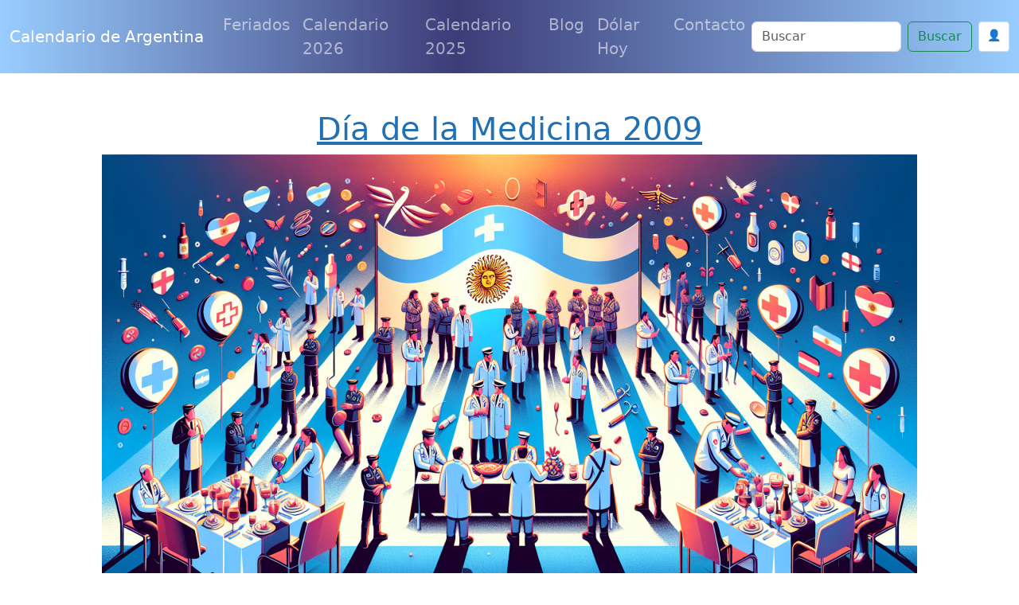

--- FILE ---
content_type: text/html; charset=utf-8
request_url: https://www.google.com/recaptcha/api2/anchor?ar=1&k=6Le2RAsrAAAAAD-Qz87XwaXoUgU4sq9wnNjMXIOU&co=aHR0cHM6Ly93d3cuY2FsZW5kYXJpb2FyZ2VudGluYS5jb206NDQz&hl=en&v=naPR4A6FAh-yZLuCX253WaZq&size=normal&anchor-ms=20000&execute-ms=15000&cb=zg60b9o2bvg6
body_size: 46881
content:
<!DOCTYPE HTML><html dir="ltr" lang="en"><head><meta http-equiv="Content-Type" content="text/html; charset=UTF-8">
<meta http-equiv="X-UA-Compatible" content="IE=edge">
<title>reCAPTCHA</title>
<style type="text/css">
/* cyrillic-ext */
@font-face {
  font-family: 'Roboto';
  font-style: normal;
  font-weight: 400;
  src: url(//fonts.gstatic.com/s/roboto/v18/KFOmCnqEu92Fr1Mu72xKKTU1Kvnz.woff2) format('woff2');
  unicode-range: U+0460-052F, U+1C80-1C8A, U+20B4, U+2DE0-2DFF, U+A640-A69F, U+FE2E-FE2F;
}
/* cyrillic */
@font-face {
  font-family: 'Roboto';
  font-style: normal;
  font-weight: 400;
  src: url(//fonts.gstatic.com/s/roboto/v18/KFOmCnqEu92Fr1Mu5mxKKTU1Kvnz.woff2) format('woff2');
  unicode-range: U+0301, U+0400-045F, U+0490-0491, U+04B0-04B1, U+2116;
}
/* greek-ext */
@font-face {
  font-family: 'Roboto';
  font-style: normal;
  font-weight: 400;
  src: url(//fonts.gstatic.com/s/roboto/v18/KFOmCnqEu92Fr1Mu7mxKKTU1Kvnz.woff2) format('woff2');
  unicode-range: U+1F00-1FFF;
}
/* greek */
@font-face {
  font-family: 'Roboto';
  font-style: normal;
  font-weight: 400;
  src: url(//fonts.gstatic.com/s/roboto/v18/KFOmCnqEu92Fr1Mu4WxKKTU1Kvnz.woff2) format('woff2');
  unicode-range: U+0370-0377, U+037A-037F, U+0384-038A, U+038C, U+038E-03A1, U+03A3-03FF;
}
/* vietnamese */
@font-face {
  font-family: 'Roboto';
  font-style: normal;
  font-weight: 400;
  src: url(//fonts.gstatic.com/s/roboto/v18/KFOmCnqEu92Fr1Mu7WxKKTU1Kvnz.woff2) format('woff2');
  unicode-range: U+0102-0103, U+0110-0111, U+0128-0129, U+0168-0169, U+01A0-01A1, U+01AF-01B0, U+0300-0301, U+0303-0304, U+0308-0309, U+0323, U+0329, U+1EA0-1EF9, U+20AB;
}
/* latin-ext */
@font-face {
  font-family: 'Roboto';
  font-style: normal;
  font-weight: 400;
  src: url(//fonts.gstatic.com/s/roboto/v18/KFOmCnqEu92Fr1Mu7GxKKTU1Kvnz.woff2) format('woff2');
  unicode-range: U+0100-02BA, U+02BD-02C5, U+02C7-02CC, U+02CE-02D7, U+02DD-02FF, U+0304, U+0308, U+0329, U+1D00-1DBF, U+1E00-1E9F, U+1EF2-1EFF, U+2020, U+20A0-20AB, U+20AD-20C0, U+2113, U+2C60-2C7F, U+A720-A7FF;
}
/* latin */
@font-face {
  font-family: 'Roboto';
  font-style: normal;
  font-weight: 400;
  src: url(//fonts.gstatic.com/s/roboto/v18/KFOmCnqEu92Fr1Mu4mxKKTU1Kg.woff2) format('woff2');
  unicode-range: U+0000-00FF, U+0131, U+0152-0153, U+02BB-02BC, U+02C6, U+02DA, U+02DC, U+0304, U+0308, U+0329, U+2000-206F, U+20AC, U+2122, U+2191, U+2193, U+2212, U+2215, U+FEFF, U+FFFD;
}
/* cyrillic-ext */
@font-face {
  font-family: 'Roboto';
  font-style: normal;
  font-weight: 500;
  src: url(//fonts.gstatic.com/s/roboto/v18/KFOlCnqEu92Fr1MmEU9fCRc4AMP6lbBP.woff2) format('woff2');
  unicode-range: U+0460-052F, U+1C80-1C8A, U+20B4, U+2DE0-2DFF, U+A640-A69F, U+FE2E-FE2F;
}
/* cyrillic */
@font-face {
  font-family: 'Roboto';
  font-style: normal;
  font-weight: 500;
  src: url(//fonts.gstatic.com/s/roboto/v18/KFOlCnqEu92Fr1MmEU9fABc4AMP6lbBP.woff2) format('woff2');
  unicode-range: U+0301, U+0400-045F, U+0490-0491, U+04B0-04B1, U+2116;
}
/* greek-ext */
@font-face {
  font-family: 'Roboto';
  font-style: normal;
  font-weight: 500;
  src: url(//fonts.gstatic.com/s/roboto/v18/KFOlCnqEu92Fr1MmEU9fCBc4AMP6lbBP.woff2) format('woff2');
  unicode-range: U+1F00-1FFF;
}
/* greek */
@font-face {
  font-family: 'Roboto';
  font-style: normal;
  font-weight: 500;
  src: url(//fonts.gstatic.com/s/roboto/v18/KFOlCnqEu92Fr1MmEU9fBxc4AMP6lbBP.woff2) format('woff2');
  unicode-range: U+0370-0377, U+037A-037F, U+0384-038A, U+038C, U+038E-03A1, U+03A3-03FF;
}
/* vietnamese */
@font-face {
  font-family: 'Roboto';
  font-style: normal;
  font-weight: 500;
  src: url(//fonts.gstatic.com/s/roboto/v18/KFOlCnqEu92Fr1MmEU9fCxc4AMP6lbBP.woff2) format('woff2');
  unicode-range: U+0102-0103, U+0110-0111, U+0128-0129, U+0168-0169, U+01A0-01A1, U+01AF-01B0, U+0300-0301, U+0303-0304, U+0308-0309, U+0323, U+0329, U+1EA0-1EF9, U+20AB;
}
/* latin-ext */
@font-face {
  font-family: 'Roboto';
  font-style: normal;
  font-weight: 500;
  src: url(//fonts.gstatic.com/s/roboto/v18/KFOlCnqEu92Fr1MmEU9fChc4AMP6lbBP.woff2) format('woff2');
  unicode-range: U+0100-02BA, U+02BD-02C5, U+02C7-02CC, U+02CE-02D7, U+02DD-02FF, U+0304, U+0308, U+0329, U+1D00-1DBF, U+1E00-1E9F, U+1EF2-1EFF, U+2020, U+20A0-20AB, U+20AD-20C0, U+2113, U+2C60-2C7F, U+A720-A7FF;
}
/* latin */
@font-face {
  font-family: 'Roboto';
  font-style: normal;
  font-weight: 500;
  src: url(//fonts.gstatic.com/s/roboto/v18/KFOlCnqEu92Fr1MmEU9fBBc4AMP6lQ.woff2) format('woff2');
  unicode-range: U+0000-00FF, U+0131, U+0152-0153, U+02BB-02BC, U+02C6, U+02DA, U+02DC, U+0304, U+0308, U+0329, U+2000-206F, U+20AC, U+2122, U+2191, U+2193, U+2212, U+2215, U+FEFF, U+FFFD;
}
/* cyrillic-ext */
@font-face {
  font-family: 'Roboto';
  font-style: normal;
  font-weight: 900;
  src: url(//fonts.gstatic.com/s/roboto/v18/KFOlCnqEu92Fr1MmYUtfCRc4AMP6lbBP.woff2) format('woff2');
  unicode-range: U+0460-052F, U+1C80-1C8A, U+20B4, U+2DE0-2DFF, U+A640-A69F, U+FE2E-FE2F;
}
/* cyrillic */
@font-face {
  font-family: 'Roboto';
  font-style: normal;
  font-weight: 900;
  src: url(//fonts.gstatic.com/s/roboto/v18/KFOlCnqEu92Fr1MmYUtfABc4AMP6lbBP.woff2) format('woff2');
  unicode-range: U+0301, U+0400-045F, U+0490-0491, U+04B0-04B1, U+2116;
}
/* greek-ext */
@font-face {
  font-family: 'Roboto';
  font-style: normal;
  font-weight: 900;
  src: url(//fonts.gstatic.com/s/roboto/v18/KFOlCnqEu92Fr1MmYUtfCBc4AMP6lbBP.woff2) format('woff2');
  unicode-range: U+1F00-1FFF;
}
/* greek */
@font-face {
  font-family: 'Roboto';
  font-style: normal;
  font-weight: 900;
  src: url(//fonts.gstatic.com/s/roboto/v18/KFOlCnqEu92Fr1MmYUtfBxc4AMP6lbBP.woff2) format('woff2');
  unicode-range: U+0370-0377, U+037A-037F, U+0384-038A, U+038C, U+038E-03A1, U+03A3-03FF;
}
/* vietnamese */
@font-face {
  font-family: 'Roboto';
  font-style: normal;
  font-weight: 900;
  src: url(//fonts.gstatic.com/s/roboto/v18/KFOlCnqEu92Fr1MmYUtfCxc4AMP6lbBP.woff2) format('woff2');
  unicode-range: U+0102-0103, U+0110-0111, U+0128-0129, U+0168-0169, U+01A0-01A1, U+01AF-01B0, U+0300-0301, U+0303-0304, U+0308-0309, U+0323, U+0329, U+1EA0-1EF9, U+20AB;
}
/* latin-ext */
@font-face {
  font-family: 'Roboto';
  font-style: normal;
  font-weight: 900;
  src: url(//fonts.gstatic.com/s/roboto/v18/KFOlCnqEu92Fr1MmYUtfChc4AMP6lbBP.woff2) format('woff2');
  unicode-range: U+0100-02BA, U+02BD-02C5, U+02C7-02CC, U+02CE-02D7, U+02DD-02FF, U+0304, U+0308, U+0329, U+1D00-1DBF, U+1E00-1E9F, U+1EF2-1EFF, U+2020, U+20A0-20AB, U+20AD-20C0, U+2113, U+2C60-2C7F, U+A720-A7FF;
}
/* latin */
@font-face {
  font-family: 'Roboto';
  font-style: normal;
  font-weight: 900;
  src: url(//fonts.gstatic.com/s/roboto/v18/KFOlCnqEu92Fr1MmYUtfBBc4AMP6lQ.woff2) format('woff2');
  unicode-range: U+0000-00FF, U+0131, U+0152-0153, U+02BB-02BC, U+02C6, U+02DA, U+02DC, U+0304, U+0308, U+0329, U+2000-206F, U+20AC, U+2122, U+2191, U+2193, U+2212, U+2215, U+FEFF, U+FFFD;
}

</style>
<link rel="stylesheet" type="text/css" href="https://www.gstatic.com/recaptcha/releases/naPR4A6FAh-yZLuCX253WaZq/styles__ltr.css">
<script nonce="0U7z-1GTrZWSLUepeR3ynQ" type="text/javascript">window['__recaptcha_api'] = 'https://www.google.com/recaptcha/api2/';</script>
<script type="text/javascript" src="https://www.gstatic.com/recaptcha/releases/naPR4A6FAh-yZLuCX253WaZq/recaptcha__en.js" nonce="0U7z-1GTrZWSLUepeR3ynQ">
      
    </script></head>
<body><div id="rc-anchor-alert" class="rc-anchor-alert"></div>
<input type="hidden" id="recaptcha-token" value="[base64]">
<script type="text/javascript" nonce="0U7z-1GTrZWSLUepeR3ynQ">
      recaptcha.anchor.Main.init("[\x22ainput\x22,[\x22bgdata\x22,\x22\x22,\[base64]/[base64]/[base64]/eihOLHUpOkYoTiwwLFt3LDIxLG1dKSxwKHUsZmFsc2UsTixmYWxzZSl9Y2F0Y2goYil7ayhOLDI5MCk/[base64]/[base64]/Sy5MKCk6Sy5UKSxoKS1LLlQsYj4+MTQpPjAsSy51JiYoSy51Xj0oSy5vKzE+PjIpKihiPDwyKSksSy5vKSsxPj4yIT0wfHxLLlYsbXx8ZClLLko9MCxLLlQ9aDtpZighZClyZXR1cm4gZmFsc2U7aWYoaC1LLkg8KEsuTj5LLkYmJihLLkY9Sy5OKSxLLk4tKE4/MjU1Ono/NToyKSkpcmV0dXJuIGZhbHNlO3JldHVybiEoSy52PSh0KEssMjY3LChOPWsoSywoSy50TD11LHo/NDcyOjI2NykpLEsuQSkpLEsuUC5wdXNoKFtKRCxOLHo/[base64]/[base64]/bmV3IFhbZl0oQlswXSk6Vz09Mj9uZXcgWFtmXShCWzBdLEJbMV0pOlc9PTM/bmV3IFhbZl0oQlswXSxCWzFdLEJbMl0pOlc9PTQ/[base64]/[base64]/[base64]/[base64]/[base64]\\u003d\\u003d\x22,\[base64]\\u003d\x22,\x22QC1QJcKZw5nCojJDw7DDuMKFw5/CjmogWcOSfx0lYh0Jw48Vc1ZQSsKyw49CB2hub3PDhcKtw5HCvcK4w6tYfQguwrHCkjrClibDrcOLwqwaLMOlEUpNw51QHMKNwpguOMOaw40uwr7Ds0zCksOQKcOCX8KnNsKSccKgV8OiwrwPDxLDg0XDhBgCwqh7wpI3H1QkHMK1L8ORGcOGXMO8ZsOvwqnCgV/[base64]/[base64]/DoyNOYsORw6vCisO+PMOuw4Rhw67DpwkKNXceDcOaMXbCp8Oqw7cFJ8OwwoIYFHY2w6TDocOkwpnDocKYHsKVw7o3X8K/wojDnBjCmsKqDcKQw70Hw7nDhjUfcRbCsMKbCEZOH8OQDAJMAB7Dmi3DtcORw7vDqxQcBz0pOQLCqsOdTsKKZCo7wqA0NMOJw5BuFMOqPcO+woZMInllwojDosOoWj/[base64]/Dr2Ybf1zDhsKkw5wvaMOMwpUJw61WwqFtw4zDnsKfZMOawpgvw74ke8OrPMKMw4TDmsK3AE9uw4jCin0BbkNCTcKuYAdlwqXDrHrCjxtvf8KmfMKxXDvCiUXDqsOzw5PCjMObw6A+LH/Crgd2wql0SB8xLcKWamVUFl3CoSN5SURyUHBAclYKFBfDqxIoS8Kzw652w7rCp8O/KMO8w6QTw5d8b3bCt8OPwodMFA/CoD5LwrHDscKPMsOGwpR7OcKJwonDsMOmw73DgTDCqsK8w5hdVivDnMKbZcKgG8KsRBtXNC5cHTrCg8Klw7XCqBvDqsKzwrdgScO9wp91L8KrXsOhMMOjLmLDnG3Dh8KaL0DDu8KFH04TesKJKj1tcMOcRAnDscKxw6Q+w7bDkcKZwpMKwp4awp/DqkPDhUzCucKEZsKxKBXCmMKkMHPCgMKHHsKSw4MXw4VIT3UVw74qEj3CgsO4w4fDu3VawoRgQMKqIMOeasKWwrouCG9tw6bDl8KiK8KGw5PCl8OGWU9YScKfw7rDsMKmw4nCtsKNPWXCscOww5/Co33Diy/[base64]/Dk38lAivDt15lYnpAw6V8CRI1wo5DTxnDuMKIHRwJBEwtw57Coh1OesO+w6sPwoTCk8OyFldfw4/DkGZCw7shO3HCm1R1B8Olwos1wqDDq8KRUsOCCn7DlGsvw6rCqcKvbQJGwofCgzURw47CjQXDmcKQwoJKP8KtwpwbY8OGJkrDniNPw4Z+w6sRw7LDkArDusOuPUXDvj/CgyLCiC7Cjm5xwqE3fVjCr27ChAoXJMKuw7DDqsKnKy7DvGxcw4HDkMKjwocGL1TDkMKKX8KoDMO2wrVDMAvCtcKxQADDvsOvJ25FUMOdw57CnzvCnsKOw5bDhTTCjhhcwonDkMKTasK4w5PCo8Okw5XDq17DgSYBJMO7Gz/Dk1DDsVNaNsKFf2xew7lVSS4RLsKGwrvCs8KCIsOow4XDhQcRwq5mw7/[base64]/[base64]/DlX1dV0PCuGYuworDpGrCpsOoXznCvk9awqwhL0fCtsOpw7tiw5vCoBELBQMRw5kyU8OwAHPCr8K2w5E0csKHCcK4w5MbwplYwrpLw6rCrcKraxPCmTTClsOmS8K8w68nw6jClsOAw4jDnw3CgGXDhD8SNMK8wqwzwosRw41/eMOoccOdwrvDs8OcdxfDi3/DlsOow67Cs3DDscK0wp9owqRcwqUawqRya8KOWXXDlcOATxAKIcO/w6cFaX8Iwpw3wqTCvjJzLsKIw7EWw51VasOqH8OTw47Dr8KcVyLDpHnCtAPChsOud8O3wpRGIXnCiSTDvsKIwqvChsORwrvCgHzCsMOkwrvDocO1wofCtMOgFcKpf1UdKSDChcOGwpjDgD5BBxp+R8KfO0Ecw6zDkgbDoMKBwo7DucOlwqHDqD/Dv1wsw5XDnhTDoWkIw4bCucKaccK7w6bDt8ORwpwLwodPwozDiFc9wpRHw4lCJsK/wrzDu8K/LsK0wpTCpS/Ck8KbwpLCvsKJfFLCl8Ojwp1HwoUdw5p6w7pZwqHCsk/Co8Kfwp/[base64]/CjCXDncOFQRHClMKLwpDClsKSAMOKw4/DssKrw5XCj07DjUAuwoTDlMO0wrUkw60cwqnCr8Kaw5h+TMK6EMKoX8Kiw6XDjGEKaGstw4rDsxkAwp/Dr8OYw79EFMOfw411w6HChcKqwpRiwqszKixDLsKvw4dQwrl5bHzDkMKLASckwqRSOxHCjsOmw5JRZ8K3wrPDlVg+wp1qw7DCuUzDtlFCw4zDgT0PIF1JLUFtU8Knw7QJwp4TXcO2w6gCwrlbcCnCnsK+w7xpwoR8E8OZw6jDsh4vwpXDlnzDmiN/Nksdw6cOe8KgBcOlw4QDw78NMsK/w7TCj3jCgCnCocOKw4DCvMO+VQTDjnDCtiJxwo1bw61rDyAnwoXDjsKFJ1F3SsOmw7YtbHw5wrleHyvDqlNUWcOFwqghwqRDOMOfcsK/dhU0w7HCmR8KO1JjAcOZwrgGLMKzw4bCiXcfwo3CtMOSw6hLw5RBwpHDlMK7wp3Co8O2FmLDmMK1woFKwrF3w7N5wokMUsKUZ8OOw78Kwos2OwPCpkfCmcK+UsO6YEw1wowGPcKjViHDuToFZcK6PsOvWMOSUcO6w5zCqcONw4PCssO5OsO9eMOiw7XChWIkwrjDgz/[base64]/Ds8O2YjcGw45uwpl6wr9Zw6sTaEpYw4zDrsKVw6LCi8KUwpZidRVLwoZAYXfClMO/wofCgcKpwo4lwog6L1gXCARVQ3lTwoRkwojCnsOYwq7CmBLCkMKYwrPDmlNPw7tAw6xcw7fDuCrCnMKKw4nCmsOEw6zCu0cVFsK+EsKxwoRLPcKXw6XDj8ODFMOKZsKwwoDCi1odw5FRwqLDn8OFGcKyM3/DhcKGwrNxw5fCh8ONw4/CoSUDw7fDqcKjw4QXw7DDhUhUwogtGsOJw7/[base64]/CosOlQcOGH2zChxVEWsOdw4fCjcK9w7HCnS1KeRnDiX3Dj8Ogw7vDtXzCnWDCpcKqfRPDjELDkmbDlxLDkmbDmsKDwrw6SMK5WVnCrXRRKGDChsKOw6E3wqlpRcOSwo52wrDClsO2w6h2wpLDpMKMw6jCtkzDug0Kw73ClT3CnFw5T0dFSFw9wq5jRcOcwp95w7Fowp/CsyzDqnBqJyFjw5vDl8Oaex4Kwq/Dk8KWw6/[base64]/DoQLCv8KCEx9hw5xQU8KBw5NpasOEw4RPH1PCsRfDqh5Hwp/DjsKKw5F6w5d9IS/DosO9w7zCrgU+wobDjRHDocOtfWBQw5ldFMOiw5crFMOCYcKEcsKBwo3DocK+wrQOPMKuw64rEjjCmhsKNl/DpB0PR8KQB8OIGncdw651wrPDkMOeXsOnw7rDqcOvR8OHfMOUecOmwoTDlmbCuR5ZRBUCw4/CiMK1dcKYw5HCgsKLM1EfUkJrIcOgZwbDmsOWBD7Chnc5fsObwq3DgMOcwrlvXsKuEMKAwq0ow6ohQybCo8O0w7bCo8K0VxY8w7dsw7TDi8KfYcK0H8Kyd8OfPcKRDmMOwrpuXHs8Ky/Cml1wwojDqSRrwphjDD5JXMObCsKswoU1G8KQOQcbwp9yasO3w6USZsONw70Vw4FuJC/Ds8O8w55nNMKcw5JXWcOxb2fChG3Cil7ClEDCrjfCkmFPcsO+VcOIw44eADQjQ8OnwpDCmWsFAsKQw7RILsK2McOTwpstwr5/wrUGw4PCtWvCpcOzfsK9EcOyOAzDtMKpw6ZQA3TDlUlnw45qw73Dnn8Dw4Y5QQ9ifFzCrwxEAMOJCMKEw6poZ8O/w6fDmsOkwqUsGy7CgsKTw5nDg8KTBMK+GT49O08jw7c0w7kEwrhewojDhELCgMKBw4lxwpo+W8KOaT3CiWphwrTCisKhworCiz7DgFACbcOqIsOdKMK+YsKxXRLDnTcCZDNrfTvDm0pFw5HCmMKxcMOkw68gNcKbdMKFPcOADVoxHCF/bnLDnlYzw6N8w4fDg3NMXcKVwozDtcORE8Kaw4JvPhI6EcOqw4zCkT7DkW3CksOKWhASwqg2w4VvZ8KpaivCisO7w5jCpADCtGp7w7HDkGvDlwbCohgewrXDssK7wpcKw70qe8KqBmfCucKqHcOww5fDiz8awp/DjMK0Ixk8UsOIAEYAE8OwZWPCgsKgw7bDsnlWDBoGw5/CvcO/w49iwpnDg0vDqw5tw67DpC9gwrcEYhYvcmfCtMK0wpXCjcKow749Pg7CsQN6w4x1EsKhccKnwrTCuhUXbhDChXvDkllTw6A+w4XDnA1AXl0DHcKEw5xjw55YwqFLw7zDpS7DvhLCoMK8w7zDvigfNcKLwq/DskorTsODwp3Cs8KTw7bCsUDCgQkHc8OlC8OyI8KYw5nDicOcIyxewoHCocOjVU0rBMK/JyTCo2AtwrldWVlZd8OwSljDo0TCjcOGCMOYUyrDkEc0T8KOJcKVw4HCuEJDU8OnwrDCjcKYw5XDvjpxw7xTLcO8w4wFJknDgw5fN0dGw4wiw5MZfcOcORFgQcKMQFvDiXkbasOhw70tw5jCjcOoQMKxw4PDmcKRwpo9IxXCsMOCwqDCuzzCkXUBw5NIw6ppw5/[base64]/XsKNe8KcMXBbw5dcw4VVw7gaZANVeUPCk3LDj8OIKnVAw5TDq8Ouwq3CqSlXw4svwo7Drw7CjWIywpzCisOvI8OLG8Kpw5JNCcKXw4pOwp/DqMOwMQEdQcKpDMKCw6nCknQww4RuwrLCj1DCm1daVcKtw504woE3IXnDgMO7XGLDkn1ORMKCEFjDhlHCrT/DvyVVHMKkDMKywrHDlsKXw5rDrMKIaMKcw4nCuBnDliPDpwRkwpRLw6VPwrVwK8Krw6XDsMOHXMKFwo/ConPDl8KoSsKfwqDCocOzw4HCocKRw6pPwrAXw55lYTXCnRfDnCoKUsKAWcKHfMK4w4/DsSxZw51hSz/ClhIhw4wdDwTDjsKqwoHDusKuwpnDkxBFw5bCv8OIWsONw5tQw6YXDsKzw7JtGsO0w5/[base64]/[base64]/Dq8Kdw6zDuBTDoMOsw5NNBUbDow9xw5ICAMO1w7RZwoNmLkTCqMOaCMKtwrtNbQUUw4jCr8OsPg/CmsKlw4LDgFPDlsKMBmcywpJLw4BAZ8OLwqpdFFHCnABhw7YadsO9e2zCmBzCqjbDkFtHAcKQG8KDbMOIL8OabMO/w5YMPFBpNSHCo8OBZjbCoMK/w5nDpRXCiMOcw6RyajDDr2LCnXVmwqgGZ8OXWMOsw6E5SVBOEcOEwr19f8K4cR/CnCHDoCF7UxtnOcKiwo12JMKDw6B4w6g3w5HCjA5xwoRbBQbDrcKyLcOLEgvCohdxABXDrCnClsOKacO7CTwyZ33DkcOPwq3DgXzCkjw1w7nCnynDisK7w5DDmcOgEsOSw7rDoMKGXCwtZcKDw5/DuF5BwqvDokTDjcKkK0bDiEBOVEEHw4TCsgnCr8K3woPDsT5wwo4Hw5Qqw7QlbkbCkyvChcKZwpzDrsKRRMO9cl9nfy7CmsKdBEnDp34lwr7ChHhkw60xPXpoRRtXwprCtMK3fBJ9wo/[base64]/DjHzColzCuXcjwqg1I8Kfw6rDn8Kaw71APmHCmVMfDX3DtsOnYcKyWzdmw7MFQMOCU8OvwojCtsOVWBHCisKPwozDtm5Pwq/Cp8KRDsO0DcOZJG/CtMOrSMOdaFcAw6UIwr3CuMO0I8OMFsOcwp3DpQfCgVUYw5rDogXCsQ1OwpTCuiQew7tIcEgCwrwjw65ZHGvCgA3CpMKJw67CvCHCksKDLcO2HFEyGsKxB8KDwrPDiX/DmMOJfMKZbhnCv8Kcw57DtsOoUE7CisOsQsOOwqZKw7DCqsOLwrnCjcKbVCzCmATCisKkw71GwqPDq8KiY24LDSpAwpbCj0sEC3TChB9LwqXDq8O6w59HEMO1w6NIwoh7wrwzTAjCrMKtwrYwVcKBwo0wYMK/wrtHwrLCtTpAGcKFwqPDjMOxwo5fwr3DjzDDlXUuNwl9eG7DocKDw6h9RhM3w6/CjcKrwrPCnDjCj8K4AH0dwqXDn2QnGcKOwq7DscOBdsKlN8OtwrDCpA0EPSrDuEfDlcKOwojDj3vDj8Oqe2vDj8KGw7oEBFLCm0bDuRvDsSbCuXETw6/Di31UbjsTEsKwUykuWiPCiMK6QH9WdsOAF8OFwqYDw7BqYMKLfXoRwqnCs8KcPhHDtcKSFsK+w7BKwowyeDh8wofCsBnDkiFpw5B3wqwhNMObw4VRdAvCmMKBJnAsw57DqsKnw6rDl8KqwozDuEjCmjzCnF/Co0jDpsK1VkDCjmkuKMKaw59Sw5zDjlrDicOQE3nDt2/DhsO8CsKoZsOYwpvCr0F9w4ACwq9EA8KHwpdRwpXDnmvDgMOoGm3CtQwZZMORMnXDjBE4B01cZ8KSwr/[base64]/CuMOZwq7CoHMYMcO3YMO5VVplD8Ohw6IwwqLCjxRowqg9wqFuwrTCuD14CRRaHcKgw5vDmw3CosKDwrLCmyvCp1PDo1gAwpPDqTAfwpvDtyEJQ8OYNWsSHcKbVcOTBA/[base64]/wposZRzCrCzCtcOAwqVHw6F+BsKaM8KWX8O1MMOfw4LDi8Oiw5rCv0Ivw5gnDVZnTjowLMK4esKtGcK/[base64]/DncK3wpHCiSvCv0kgdGZuw7PCrjPDiwILN8OqfsKsw7AKK8KWw7jCksKuY8KYJnBtLDYMV8KPaMKywql3FwfCq8OuwqMBVClAw5lxWijCgDDDn2kfw6PDoMKyKnPClQwnfcO/HcOQwoDDsQ8kwpx6w4fCk0Z9NMKvw5LDncO/wrrCvcKew65TYcK6w5oHw7bDghZCBB58IcORwrXDosO5w5jDgcO1FCxdbUptMMKxwq0Qw6Z4wq7Dk8Ovw7jCjhJuw5hlw4XDjMOqw6XDk8KGNA4vw5YkPjIFwpzDuTBewptLwqHDn8KswptKJ0kANcOTw5Vrw4UzcwAMWMO/w74OREg+YzXCmG3DiyQEwo3DmV3DtcOkemB6OsOpwq7Dmw/[base64]/Dk8OYS8O4T1vChBTCrMO/[base64]/CrzQwIUhQAWPCtVQ0wpPDvMK0EjtIEMKmwoh2AMKmwrPDn2IRNElBSMOrU8Ozwo/DkMOKwospw4zDjBXDrsKGwpUnw7F6w4creEPCpH0Xw4HClk/Di8KbVcKgwp0PwpbCp8K4W8O0fsO9woJjdEDDrTdbH8KZAMO0JcK+wpcuKFzCncOlEsOtw5rDuMO5wqEsPi1Iw4bCicKyH8Oswog0UVvDvQnCvsObXcKvHWIPw6HDtMKow7hjRsOzwpJOFcOIw4prAMKWw51NT8K+OCwcwokZwpnCvcOWw5/DhsK8TsKEw5vCm1YCw6PDl3rCpMKnXsKwMsOww48aEcKbB8KKw7E3acOuw7zDscKZRF0Dw4ZVJ8OzwqEDw7hBwrTDmT7CnnPCqcKOwp3CucKKwprCp3zCmsKRw7HCkMOoccOidGUeKURaaWjDjmJ/w4DCkH3CvsOsfCQlTcKgFCfDgB/CrUfDq8O2NsKFLSXDlsKraR7CpsOfAsO7dFrCpHrDlF/DnTFCWsKBwodCw5DChsKbw43ColXCi0I1TkZ3a0tWSMO2Og1xw5LDvcKjDCBGPcO3LQVNwqjDosKfwo1rw5LCvEHDtz/[base64]/Dpm5PfMKCfsOXwoFeXMO4Ajw9PMOefcOaw5PDtmReP2skw6/DocKfNkPChMKmw5bDmDrCjVjDoQvDqzwVwqPCl8KzwoTDtAcnV093wrItRcKOwrYRwrXDlDPDjwXDrFFGdCfCuMKpw6jDicOsVTfCgHzChnDDvQXCu8KJasKCIsOywo5BK8KDw5F9c8K1wo0xccOywpZvYkRKc33ClcOSExLCuhbDqm/DkxjDv0xpFMKEfShNw43DusKlwp5Lwp9pOsOfdzLDvx7CtMKrw4tJQHvDvMOFwrAzSsOQwpbDtMKaP8OSw4/CtQwqwo7DtXFsO8Kqwp/Cg8O8E8K+AMOzw4ouVcKDw6ZdWMO+wp/DrzjCg8KidV7CmMKVRMOiF8O/w5zDu8OVTnPDvMKhwrzCmcOffsKSwpPDuMOkw7ktwpAhJwsUw6NoQkYqRHjDkF3DiMOdNcKmVsO8w70UAsOoNMKRwp4JwrjCmcOmw5jDsEjDh8O9U8OuQGFUIzXCosOXAsOkwrLDkcKWwqYtw7LDnz4xBgjCuS0cWXQKOG8zw5sVM8Kqwr1GDz7Cjj/CkcOpwpFIwrZsIsOUaXXCtlQObMKjJwRbw5XCr8KQdsKUXXBQw55aM1vCuMOgYxrDmBxcwpDCqsKpwrogw5nCmcKfDMO6bwDCuWrCnMOBw4PCs34/[base64]/[base64]/w74hw4PDhMOiVSMDAcKvICDCk0TDrsKwLcKGOSrCqMORwqTDgCTCsMK5SwInw7Z9WBjCm2IYwoRkA8K8w5ZmFcOdbTHCsUJowrpgw4jCnX9Qwq5xO8ObfgfCpS/CmShJAGILwr9JwrzCq1Q+wqYdw716dR3CpMOeMsOKwp/CnGAEYAs3L0TCvMO2w7LClMKSw4RQP8OdMEouw4nDiAMjwprDjcKIBHLDucK3wotDM13CtkRsw7Yuwp3Cn1QzVcOaYUdOw7sMFcKDwpIGwoNzSMOQbsOVwrByFgXDhlbCucObMcKhS8KFCMKlwojChsKKwrhjw7/DiUYFw5TDlE7Dqkpnw69MHMORAHzDncOGwrDCsMO5R8OfC8KWBxttw5tAwpUaPsOUw4LDi2DDjx1aLMK+eMKmwqTClMKIwoTDosOAwoDCtMOFXsOWICYFFMK7aEvDgcORw6sgfzFWJnvDhsK4w6vDth9gw7Rtw4YNXBrCo8Kpw7jCgsKSwr1jN8KGwozDki/CpMKIBStXwoPCvG0aKsKpw6gLw7cUfMKtXi1AaUthw75DwovCsQcQwo3CusKeF0LDjcKgw5XCo8OhwoHCoMOowoFHwrFkw5PDrFpewq3DtHIcw43Dl8K/wqxGw4fCijwVwrTCjFHCncKEwpEpw7UGWsO9ACx/wr/DjhPCuH3DgXTDl2vCj8KMBlhBwoskw4HChBvCi8OUw7QNwpVIP8OiwpPDlMK9wqrCozotwovDssOGKwAZwrPCvydScU1ww5zCoXUVCmPChCXCnnXDmcOjwrbDuHbDrH/Ds8K3JUgMwo3DusKTw5bCgsOfDMOBwpk5Ui/DuBopwprDiW8tccKVQMOmCgvCn8KlFcOuXMKSw51vw5XCuAHDssKOV8KcRsOkwrk/BsONw4ZmwrLDgMOpcmsDUcKuw5BiWsO9T2PDuMOfwoBTeMO6w6/CqTbCky0/wpArwq9cVcKIdcKLO1XDlF5mb8KpwpfDkMOAwrTDlcKsw6LDqynChmfChsK4wpXCn8Ksw7/CghvDvsKaCMKkb3rDkMOWw7fDlsOFwrXCq8OcwrZNT8KCwq51YzAywowNwoMNLcKGw5rDql3Dv8KVw5TCt8O6ElxGwqE2wpPCkMKRwokdF8KkHXzDo8ObwrbCqsOdwqLCkj/[base64]/[base64]/Dsys7w51RwrFUSnXDsio6w6/DssO3AcKdw6RiZVRNDRvDsMKEA1fCt8OSM1dGwqPCvn5Tw7jDm8OLVcOMw6LCq8OtcXQmMcK3wq82X8O7Xlc4IcOdw7nClMOyw6TCrMKiNcKXwpsqFMKZwp/Ciw/[base64]/Ch8OXwrUCwpbDjMK/YMK0wq5Bf8Olw6bChD0wLMKiwoQUwqgHwqfDgsO8w71oEcO8WMKawqHDhnvCrUzDk3ZYdDw8NVnCtsK3HMOaK2ofNGPDhg9lDAUxw5s+W3HDki40OCfCuHFFwrRYwr9Ua8OgYMOSwpDDg8O3WMK+w7UOShYFe8K/woTDs8OwwogYw4sHw7TDpsKzY8OGw4IBbMO9wrxaw7vCo8Ocw5AeI8KZKsOkesOnw4dZwqpYw5V/w6rCpHY3w4/Ch8Oew6lfGsOPHmXCiMK6aQ3CtETDu8OTwpbDgwEPw5LDgsOAXMO3PcO/woQxGE5Tw7zCgcOuwrImNlDDkMKXw47Dh2Iiw5bDkcORbkzDvMO5AR7Cp8O3F2XCuEsAw6XCkGDDmTZzw5tdTsKdB3towrPCtMKHw6/DnMK0w6PCtmZmEcOfw7TCq8K6bWllw5vDq2hWw4bDhVB3w5jDhcO5DWPDmDHCmcKWLxpuw4nCr8KxwqEGwr/[base64]/Ctk3DtsK+w4FbVMKvwogqw7TDqsK4w5fCvQbCnhADDcO4wrl8WsKkMMKqbzlnG2s5w5/CtsKZFBhsdcOEwqcWw48hw4wVISNLXm8BD8KKSMOowrTDjsKFwprCtXzDmcOKGMKgXcKSHsK1w4rDmMKTw7/CtDvClyR4AnB2SHvDmsOaZ8OTMMKIYMKcwqohZEhbVXXCrwPCs3NSwrLChSJKcsOSwqfDlcO9w4Fkw4txw5nDp8K3wpzDhsO9McKDwozDmMO6wrRYcwjCn8O1w6vCg8OMd37Dq8OQwqrCmsKkIA3DrzodwqoVHsKpwr/[base64]/Cugpmw4vDrmTDlcO9w6E9wqXDtcOgPCnDlzpwwpfDswI4eDXDjsOPwoYOw6HDogJoDsKyw4hPwpHDtMKMw6XDkX8ow4XCh8K4wqd5wphQAcOow5/Cl8KmIMOxGsKrwqzCgcOow68dw7jCvcKFw41QSsKsI8Odb8OAwrDCo3nCn8O3CGbDlk3CnlEXwozCvsKBIcOewrMbwqg1EFg/w5Q1BcKZw6g1AW4lwrF/[base64]/[base64]/w7gNwqnDlMOcw4TDsCDDh8Kzw4vDqjvCq8K0w6nDt8O+HVzDrsKyH8ODwoYpYMKeJMOGVsKoHVxPwp09SsK1MmDDmGTDp1DCkMOkRg7ChhrChcKcwozDiWnCqMOHwpBBHV4nwpB3w6UEwqTCrcKacsKXecKDBgvCkcOxfMOmQAB/wrrDvcK/wobDq8KYw5TDtsOxw4ZkwpjClsOLXMOfCcO+w4lvw7M3wpIGEWvDpMOqRcOFw7wtw45jwrI8LQ1iw55Xw65/D8OABUFLwq3DtMOww6nDvMK7bTHDvgDDghrDsF/[base64]/DncO8EsKxwqLDsDB8w7DDimHCvx/CvsOow57DicODwrc4w7BsDA4Xwpd7egA7wo/DvsOPEMKSw5XCvsKJw6EjEsKNPS51w6A3IMK5w6Ufw4pBIcKpw6lGw7gJwrjDoMOpASbCgTPCk8OuwqXCsH9lWcOUw4/Dn3UwGm7ChHNIw4kiEcOqw6dIRGrDgsK/[base64]/CvxHCpT/CoMKie8Ksw5XDrcKlUFnChsK6w7UvA8K4w4/DnnjCucKkKVTDv3bCniPDq2zDt8OuwqpPw7TCjCzCnEU5wpcbw7B6AMKrQcOgw5ZcwqYtwrHCtHXDmXEQw4PDnwPClU7DvGUdw5rDk8KIw6Z/[base64]/DqMO8woDCpWTCisORw63CqsKLEG5rBlAOPxZdGsOBwo7ChsKZwqt6Kn8PHcOQw4IlZFvDgVZEPEnDuilzMlYow5rDgMKnFD9Qw4Jqw5dfwqLDiUfDj8O7ED7Dr8Otw7glwqo5wqdyw5/CpFEYFMK1T8K4wpViwoUTNcOTYRAKEibCjBTDoMKLwpzDh3wGw6DCnHjCgMK/BHXDlMOJAMOywo47B2jDunAtYBLDucOUTsO7wrsKw4p4LC97w7HCvMKrCsKZwp9RwofCscK2cMOrWHo3wqI4ZcKwwq/CgjXCicOsacOTcELDoWVeMsOTwpEiw5HDgsOJMw8fLUZ6wpJAwpgUVcKbw4cVwqnDoGFdw5rCo3NAw5LChgdgFMOGw4LCkcOwwr3DphAOWA7CqMKbciRJIcOlBSDDiG7DocOtKV/Ckx8PPGfDuCDDiMOtwr/[base64]/JMO0SsKPwqNcaCHDgsKfBFbDm8OVwobDkRfCsWQewqLCigUjwrTDgjbDrcOmw41MwpDDpMOSw6JGwoUowotuw7MrC8K3E8OUGE/DuMKkFXkSWcKNw6Mtw4vDqWnCsDZaw4rCjcOXwpxKLcKpN3vDmcOvGcOUWjPCqmrCpcOIewh+ITLDtMOxfmXCvcOywrXDmj3CnRrDv8Kcwq9eEz8VKMKbf05Dw6Anw7xNYsKSw6ZJdXbDm8KBw7TDtsKAf8OjwqxnZTjCqXnCjMKkbMOSw7LDjsKNwqfCtMOGwp/Cs2Evwo1ffnnCsUBIcETDuAHCmsKfw6zDvGsXwpZwwoMBwp8IVsKLSMOXJCDDicKww6ZhDTVqW8OENBwaT8KcwqxSaMO8CcORdcKkWh/[base64]/Dr8KEwrl9csOWV0ZTNsOhUMOmwqEOBSYVc8OQZlzDtwrCmMKow6jCu8ObWsOawrYOw5nDusK1PAfCjMKmaMOFXDtOdcKuFXPCh1wfw5HDhQ/DklrClDnDnB7DnngJwr/DjCLDj8K9ETkUOcOLwqNYw7I/[base64]/DvQYMwp7CgMK5XXxvJx43TsO7MW7CigM7ZRFyRWDDkizCvcKzHmshw7FrAsOEJMKTXcOwwqFvwr7DlEBbJg/[base64]/w5UowoUDN14iw51mwrVeGEXDmMKPUMKqe8K2YsKQbMOAS17DlBIkw6pUdyrCj8ODLSAofsKqBCvCpMOHNsO/wp/DjMO4TR3DlMO8XBXCq8O8w57CjsKzw7U/Y8Kaw7VqY1/DmiHCo33DvsONScKyJcOnJWpEwrnDuBFwwoPChAV/esOcw60cAGYqwo7DjsOOX8KvNCsRLEXDksOqwotqw4jDujXDkEjCm1jDv2pxw7/[base64]/[base64]/[base64]/w5s+IAZSwqbCum08w5jCmcKNbAZywqEJw5zDu8OYRcOpw6XDjEEiw4TDgsOxB3PCiMK9w6fCuTYjf1Vzw5hFD8KWCCbCuCXDpcKvLsKFIcK4wqfDllHChcO2ccKTwpDDn8KcfMOWwptyw6/DlAVAa8KOwqtXNTfCjmnDt8KuwoHDjcOew5JIwpLCngZgEsKUw6ZNw7lGw4pMwqjCkcKjC8OXwoDDj8KoCkYYblnDjk5jVMK/w7AfLFs6Q1vDpnfDgMKfw7IAGMKzw5EqScOKw4TCkMKue8K2wqxBw5hSwozDtxLCki/[base64]/CizrCkzvDj8OJcxfDgTrDjsO0wovCvcKUA8KoScKDA8OEE8OUw4bChsOYwqfCv2wGEgMtTE5MVMKjJMKzw6jCqcObwoJew6nDkUkuJ8K+FDBFA8OqUkRqw6I1wokPL8KXdsOXDMKYaMOrGMK5w40jJGrDvsOAw6oJWcKHwrV3w6vCt3fCm8O/[base64]/dcKdHDLCm8KFwo0Mw5/DmgBUwrdFHAnCmHPCggt9wooGwpRYw6xbYlLCvMK5w4sSHhNEfV8efnBARMOtRTsiw5xqw7XCi8OvwrhFGXBiw69EJCxWw4jDrsOkLBLCllBJFsKaZ1F4YcOpw7/Dq8OFwpU6JMKDdlwSXMKiXsObwqASccKLDRnDu8KawqbDqsOeIcO7bx7Dn8Kkw5PCvjnDo8Kuw7llw44Cwp7DrMKpw6svaRkqSsKDw7gJw6/CiTUAwqI/asOwwqJbwrkjK8KXdcOBw6LCo8KAfsK0w7MHw6zCpcO+YQsDbMKSEHTDjMKvw5huwp1Dwocdw63Dk8ObIsOUw63CscOpw64aV1rCksKYw4zCuMOJEilIw7HDtMKkNVHCvsOFw57DuMK2w63Ds8Ktw4U4w6XDlsKHa8OQPMKAEinCilXCrsKpHR/Cu8Oxw5DDtcOxTRA4biZdw5BDwrwWwpBZwpQIAnPCrDPDoCXCsz4eScOmTwR5wrV2w4DCjDnDtMOtwrJHEcKiaTnCgALChMKyCHDCh0zDqEZtRsKPQFU1G0rCjcOQwponwoAfUMOow7/CtmDDosO0w40rwq3CkFXCpSQtS0/Ck001D8KQccKDNsOqS8OpOsO/ek/DksKdEsO9w7TDg8K6FcKNw7hjB2rCpmLDjCPDjcOLw7VQcX7Cki3Cp1dwwpZQw7hew6dZME5NwqsZMsOKw79xwoFeOAbCtMOsw7DCnMO9woxYT17Dgx4YAcO3YsOVw5ULw7DCgMKFL8OTw6/Dh2DDsznCkU3DvmLCtcKNBlvDpBN1HEfCnMOBwozDlsKXwobDg8OwwqrDnzlHSgRtwq7DtlNAUmgAEEAtGMO0wrTCjk4SwpTCmDtzwrFxccK+EsOfwrrCvcOeeAnDvsK+CAJEwpfDlMOpZiIZw6EkUMOzwqvDn8OCwpUSwoZCw6/CmMKRGsOEA0A+LsOMwpwRwqvDs8KIacOUw73DnF/DrsKpbsO6UsKcw59Sw5XDhxxMw5HClMOuw67DjmfChMOMRMKSLFZkPBsVVAFNw6puOcKjOsOqwp/CrsOMwrDDhxPDisOtUWLCrXTCgMOuwqY2PWgSwoN6w75Mwo7CucKMw4zCuMKfbcO1UCZBw5lTwohJw4ROw7nDkcOZLiLDqcK9PWHCgwbCsALCm8OUw6HCjsOnWcK/[base64]/DtMKcKMKawq3DjcO+R8ORw5p1w5HDt8KzwrB+KUPDk8Odw7FGG8OgYVzCqsOgKiXDsxUVJsKpEz/Djk0zWMOATMOGdsKtRGsKXBATw4rDkFxfw5UdMMOXw4zCksOqw7Maw7Niw5jChMODOMOYw6drbVzDgMOyIsOewqMTw5NGw5PDrcOswrQ4wpTDpsK/w6Buw4nCucK+wqPCk8Kxw5duNHjDssOkAsO3wpjCk1x3woLDqEsuw6A5woAtLMKHwrEuw65zwqzCtU9vw5XCgsO5YSXDj1MjbDQkw7sMasKIeVcpw5tvwrvDsMOzLsOBS8KgT0PCgcKkY2/Du8K0OS0wBsO6w4jCuQHDjms/JsKFYlrDisKyJSY8PMKAw57CpsOZLm1bwq/DsyLDssKCwrPCnsO8w6wfwqnChRsgw7xIwo5tw58beDTDq8K1wrYtwrNXKl0Aw5YRNsOVw4PDkiFwFcOme8K3NMKBw4/[base64]/CvMOOeUFIG0zCtMOiJDvDqsKUSsKvfcKvYDnCjU99wpDDviHCjmLDsiYywqPDl8KWwrLDp0MSYsOcw6ktAwMEwol5w5ouRcOCw6Iww4kuJWlZwrJeYsK4w77DucOZwqwOOcOVw7nDosKBwqgvO2LCssK5bcKTaxfDqyQZwpHDmRTCkS4BwrfCpcKZEsKPKi/CqcK9wowBNMOsw7zDqBcqwrU/[base64]/CmHjCgMObUcKiwqtBAcKoJmsPw5l8DMOvLQBowp3DlGw8XDdaw7/DjGcMwrsfw44we2wMf8KHw5VIw4BgfcKMw5ZPacKRX8KkHD3Cs8KBWVURw7/CqcKzIzEECxrDj8OBw4w1IygzwowewpTDgMO4a8OPw6Uvw5PDsFnDjcKxwpfDmMOjHsOpD8OmwobDpsK7U8KdRMKwwqnDpQTDojrCq25rTi/DicOww6rDm2/CnMKOw5Jlw6jClEc9w5vDtBFlf8KnXn/DtEfDiDzDlDbDi8Knw5UkT8KJasOhV8KJEsOdwonCosK2w5xIw7R6w4BAdl3DnCjDusKqZsKYw6Uuw6fDq3LDgcOADk02OMOGF8KuIErChMKdLgE4N8O8wrxbE0nDhERIwokRbsKwOldzw4/DjlfDtcO7wptYEsOXwrTCsVINw4BLU8O/AUHCr1rDmgAIagjCrMOdw7PDi2E7ZGcWZcKJwr8bw6tBw7zDiE41KSLCgx7DscOMcyLDssOlwp0kw40qwpMxwoVnb8KaaXVec8O7wprClzACwr/Dj8OgwqYqUcKJOsOFw6Y8wqHDiinCvMKww5HCq8OBwotdw7HCucK6PyN7wozDncOZwpJvWsOob3oGw4x/MTbCisKVwpNGTMOgKXtRw5HDvntcXjBhKMORw6fCskd/wr40ccKcM8OYwqrDgEHClS3CmsOgC8KxTyjCm8KCwrDCp2tWwo1Lw4k+KcKzwrsTZBPCnWojCTZ2bsOYwpnDtCs3cFYTwrvCssOUYsONw5vDpH7Dk03Ch8OKwoIwdjVXw50XFcKjKMOfw5DDtEANfsK8wq10bsOowpzDsxHDqC/CpFoFQMOBw40sw4xkwrJ5Um/CtcOvCE8uCcKZb0UzwoYvNHDClcKowrxCNMOJwpNkwpzDocKPwpsEwrnCqWPCqcOXw6Rww4fCj8K+w49nwr8aA8KbZMK1SWNFwqDCosOGw6LDqQ3CgCB3w4/[base64]/DvsKfw7AfE2PDncOswo7CiEdyw6jDhMKxPEVKW8O4CsOFwp/DjT/DrsO6woXCpcO3AsO0ScKZNMOSw4vCi07DpGB4w5HCtUhoOChtwpwWNHQFwqHDkUPDicKhUMOKX8KOLsOWwonDg8O9OMOhwqPDucOUdsOJw7jDksKnICPDgwXDrmPDhT4kbQc8wrbDtQvClMOWw7/ClcKvwp5/[base64]/[base64]\\u003d\\u003d\x22],null,[\x22conf\x22,null,\x226Le2RAsrAAAAAD-Qz87XwaXoUgU4sq9wnNjMXIOU\x22,0,null,null,null,1,[21,125,63,73,95,87,41,43,42,83,102,105,109,121],[7241176,448],0,null,null,null,null,0,null,0,1,700,1,null,0,\[base64]/tzcYADoGZWF6dTZkEg4Iiv2INxgAOgVNZklJNBoZCAMSFR0U8JfjNw7/vqUGGcSdCRmc4owCGQ\\u003d\\u003d\x22,0,1,null,null,1,null,0,0],\x22https://www.calendarioargentina.com:443\x22,null,[1,1,1],null,null,null,0,3600,[\x22https://www.google.com/intl/en/policies/privacy/\x22,\x22https://www.google.com/intl/en/policies/terms/\x22],\x22zvvc3fwVI9SuRhkGwVwaUbLswLIHqZEhYQfSkldRXbI\\u003d\x22,0,0,null,1,1763027190303,0,0,[188,67,133,133,109],null,[249,9,248],\x22RC-6QZ_B1Qd03_I7A\x22,null,null,null,null,null,\x220dAFcWeA5Jq-kAycIUei5IZUMbMB-He80GKsGJNjqC-XmaL5OzVsBYBV53jbUMHpBq4UG5pyHOrrnGygQ8qDyS2ael_u6twRINNw\x22,1763109990321]");
    </script></body></html>

--- FILE ---
content_type: text/html; charset=utf-8
request_url: https://www.google.com/recaptcha/api2/aframe
body_size: -274
content:
<!DOCTYPE HTML><html><head><meta http-equiv="content-type" content="text/html; charset=UTF-8"></head><body><script nonce="rherO6wpStaVHUCOrtaomA">/** Anti-fraud and anti-abuse applications only. See google.com/recaptcha */ try{var clients={'sodar':'https://pagead2.googlesyndication.com/pagead/sodar?'};window.addEventListener("message",function(a){try{if(a.source===window.parent){var b=JSON.parse(a.data);var c=clients[b['id']];if(c){var d=document.createElement('img');d.src=c+b['params']+'&rc='+(localStorage.getItem("rc::a")?sessionStorage.getItem("rc::b"):"");window.document.body.appendChild(d);sessionStorage.setItem("rc::e",parseInt(sessionStorage.getItem("rc::e")||0)+1);localStorage.setItem("rc::h",'1763023591879');}}}catch(b){}});window.parent.postMessage("_grecaptcha_ready", "*");}catch(b){}</script></body></html>